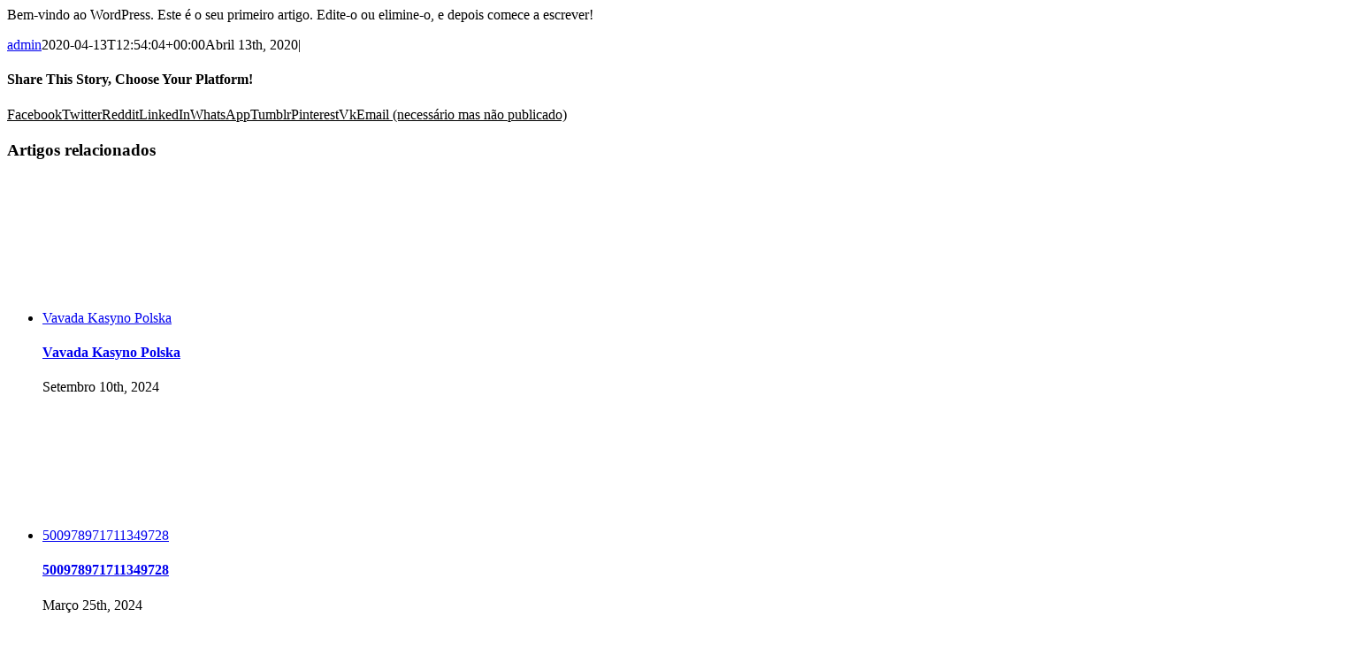

--- FILE ---
content_type: text/html; charset=UTF-8
request_url: http://all-in-scratch.caspae.pt/2020/04/13/ola-mundo/
body_size: 13273
content:

<section id="content" style="width: 100%;">
	
					<article id="post-1" class="post post-1 type-post status-publish format-standard hentry category-sem-categoria">
										<span class="entry-title" style="display: none;">Olá, mundo!</span>
			
				
						<div class="post-content">
				
<p>Bem-vindo ao WordPress. Este é o seu primeiro artigo. Edite-o ou elimine-o, e depois comece a escrever!</p>
							</div>

												<div class="fusion-meta-info"><div class="fusion-meta-info-wrapper"><span class="vcard rich-snippet-hidden"><span class="fn"><a href="http://all-in-scratch.caspae.pt/author/admin/" title="Artigos de admin" rel="author">admin</a></span></span><span class="updated rich-snippet-hidden">2020-04-13T12:54:04+00:00</span><span>Abril 13th, 2020</span><span class="fusion-inline-sep">|</span></div></div>													<div class="fusion-theme-sharing-box fusion-single-sharing-box share-box">
		<h4>Share This Story, Choose Your Platform!</h4>
		<div class="fusion-social-networks boxed-icons"><div class="fusion-social-networks-wrapper"><a  class="fusion-social-network-icon fusion-tooltip fusion-facebook fusion-icon-facebook" style="color:var(--sharing_social_links_icon_color);background-color:var(--sharing_social_links_box_color);border-color:var(--sharing_social_links_box_color);" data-placement="top" data-title="Facebook" data-toggle="tooltip" title="Facebook" href="https://www.facebook.com/sharer.php?u=http%3A%2F%2Fall-in-scratch.caspae.pt%2F2020%2F04%2F13%2Fola-mundo%2F&amp;t=Ol%C3%A1%2C%20mundo%21" target="_blank"><span class="screen-reader-text">Facebook</span></a><a  class="fusion-social-network-icon fusion-tooltip fusion-twitter fusion-icon-twitter" style="color:var(--sharing_social_links_icon_color);background-color:var(--sharing_social_links_box_color);border-color:var(--sharing_social_links_box_color);" data-placement="top" data-title="Twitter" data-toggle="tooltip" title="Twitter" href="https://twitter.com/share?text=Ol%C3%A1%2C%20mundo%21&amp;url=http%3A%2F%2Fall-in-scratch.caspae.pt%2F2020%2F04%2F13%2Fola-mundo%2F" target="_blank" rel="noopener noreferrer"><span class="screen-reader-text">Twitter</span></a><a  class="fusion-social-network-icon fusion-tooltip fusion-reddit fusion-icon-reddit" style="color:var(--sharing_social_links_icon_color);background-color:var(--sharing_social_links_box_color);border-color:var(--sharing_social_links_box_color);" data-placement="top" data-title="Reddit" data-toggle="tooltip" title="Reddit" href="http://reddit.com/submit?url=http://all-in-scratch.caspae.pt/2020/04/13/ola-mundo/&amp;title=Ol%C3%A1%2C%20mundo%21" target="_blank" rel="noopener noreferrer"><span class="screen-reader-text">Reddit</span></a><a  class="fusion-social-network-icon fusion-tooltip fusion-linkedin fusion-icon-linkedin" style="color:var(--sharing_social_links_icon_color);background-color:var(--sharing_social_links_box_color);border-color:var(--sharing_social_links_box_color);" data-placement="top" data-title="LinkedIn" data-toggle="tooltip" title="LinkedIn" href="https://www.linkedin.com/shareArticle?mini=true&amp;url=http%3A%2F%2Fall-in-scratch.caspae.pt%2F2020%2F04%2F13%2Fola-mundo%2F&amp;title=Ol%C3%A1%2C%20mundo%21&amp;summary=Bem-vindo%20ao%20WordPress.%20Este%20%C3%A9%20o%20seu%20primeiro%20artigo.%20Edite-o%20ou%20elimine-o%2C%20e%20depois%20comece%20a%20escrever%21" target="_blank" rel="noopener noreferrer"><span class="screen-reader-text">LinkedIn</span></a><a  class="fusion-social-network-icon fusion-tooltip fusion-whatsapp fusion-icon-whatsapp" style="color:var(--sharing_social_links_icon_color);background-color:var(--sharing_social_links_box_color);border-color:var(--sharing_social_links_box_color);" data-placement="top" data-title="WhatsApp" data-toggle="tooltip" title="WhatsApp" href="https://api.whatsapp.com/send?text=http%3A%2F%2Fall-in-scratch.caspae.pt%2F2020%2F04%2F13%2Fola-mundo%2F" target="_blank" rel="noopener noreferrer"><span class="screen-reader-text">WhatsApp</span></a><a  class="fusion-social-network-icon fusion-tooltip fusion-tumblr fusion-icon-tumblr" style="color:var(--sharing_social_links_icon_color);background-color:var(--sharing_social_links_box_color);border-color:var(--sharing_social_links_box_color);" data-placement="top" data-title="Tumblr" data-toggle="tooltip" title="Tumblr" href="http://www.tumblr.com/share/link?url=http%3A%2F%2Fall-in-scratch.caspae.pt%2F2020%2F04%2F13%2Fola-mundo%2F&amp;name=Ol%C3%A1%2C%20mundo%21&amp;description=Bem-vindo%20ao%20WordPress.%20Este%20%C3%A9%20o%20seu%20primeiro%20artigo.%20Edite-o%20ou%20elimine-o%2C%20e%20depois%20comece%20a%20escrever%21" target="_blank" rel="noopener noreferrer"><span class="screen-reader-text">Tumblr</span></a><a  class="fusion-social-network-icon fusion-tooltip fusion-pinterest fusion-icon-pinterest" style="color:var(--sharing_social_links_icon_color);background-color:var(--sharing_social_links_box_color);border-color:var(--sharing_social_links_box_color);" data-placement="top" data-title="Pinterest" data-toggle="tooltip" title="Pinterest" href="http://pinterest.com/pin/create/button/?url=http%3A%2F%2Fall-in-scratch.caspae.pt%2F2020%2F04%2F13%2Fola-mundo%2F&amp;description=Bem-vindo%20ao%20WordPress.%20Este%20%C3%A9%20o%20seu%20primeiro%20artigo.%20Edite-o%20ou%20elimine-o%2C%20e%20depois%20comece%20a%20escrever%21&amp;media=" target="_blank" rel="noopener noreferrer"><span class="screen-reader-text">Pinterest</span></a><a  class="fusion-social-network-icon fusion-tooltip fusion-vk fusion-icon-vk" style="color:var(--sharing_social_links_icon_color);background-color:var(--sharing_social_links_box_color);border-color:var(--sharing_social_links_box_color);" data-placement="top" data-title="Vk" data-toggle="tooltip" title="Vk" href="http://vkontakte.ru/share.php?url=http%3A%2F%2Fall-in-scratch.caspae.pt%2F2020%2F04%2F13%2Fola-mundo%2F&amp;title=Ol%C3%A1%2C%20mundo%21&amp;description=Bem-vindo%20ao%20WordPress.%20Este%20%C3%A9%20o%20seu%20primeiro%20artigo.%20Edite-o%20ou%20elimine-o%2C%20e%20depois%20comece%20a%20escrever%21" target="_blank" rel="noopener noreferrer"><span class="screen-reader-text">Vk</span></a><a  class="fusion-social-network-icon fusion-tooltip fusion-mail fusion-icon-mail fusion-last-social-icon" style="color:var(--sharing_social_links_icon_color);background-color:var(--sharing_social_links_box_color);border-color:var(--sharing_social_links_box_color);" data-placement="top" data-title="Email (necessário mas não publicado)" data-toggle="tooltip" title="Email (necessário mas não publicado)" href="mailto:?subject=Ol%C3%A1%2C%20mundo%21&amp;body=http://all-in-scratch.caspae.pt/2020/04/13/ola-mundo/" target="_self" rel="noopener noreferrer"><span class="screen-reader-text">Email (necessário mas não publicado)</span></a><div class="fusion-clearfix"></div></div></div>	</div>
													<section class="related-posts single-related-posts">
				<div class="fusion-title fusion-title-size-three sep-none fusion-sep-none" style="margin-top:20px;margin-bottom:20px;">
				<h3 class="title-heading-left" style="margin:0;">
					Artigos relacionados				</h3>
			</div>
			
	
	
	
					<div class="fusion-carousel fusion-carousel-title-below-image" data-imagesize="fixed" data-metacontent="yes" data-autoplay="no" data-touchscroll="no" data-columns="3" data-itemmargin="50px" data-itemwidth="180" data-touchscroll="yes" data-scrollitems="">
		<div class="fusion-carousel-positioner">
			<ul class="fusion-carousel-holder">
																							<li class="fusion-carousel-item">
						<div class="fusion-carousel-item-wrapper">
							

<div  class="fusion-image-wrapper fusion-image-size-fixed" aria-haspopup="true">
	
	
	
		
	
						<div class="fusion-placeholder-image" data-origheight="150" data-origwidth="1500px" style="height:150px;width:1500px;"></div>
		
	

		<div class="fusion-rollover">
	<div class="fusion-rollover-content">

														<a class="fusion-rollover-link" href="http://all-in-scratch.caspae.pt/2024/09/10/vavada-kasyno-polska/">Vavada Kasyno Polska</a>
			
														
								
								
													
		
								
								
		
						<a class="fusion-link-wrapper" href="http://all-in-scratch.caspae.pt/2024/09/10/vavada-kasyno-polska/" aria-label="Vavada Kasyno Polska"></a>
	</div>
</div>

	
</div>
																							<h4 class="fusion-carousel-title">
									<a class="fusion-related-posts-title-link" href="http://all-in-scratch.caspae.pt/2024/09/10/vavada-kasyno-polska/" target="_self" title="Vavada Kasyno Polska">Vavada Kasyno Polska</a>
								</h4>

								<div class="fusion-carousel-meta">
									
									<span class="fusion-date">Setembro 10th, 2024</span>

																	</div><!-- fusion-carousel-meta -->
													</div><!-- fusion-carousel-item-wrapper -->
					</li>
																			<li class="fusion-carousel-item">
						<div class="fusion-carousel-item-wrapper">
							

<div  class="fusion-image-wrapper fusion-image-size-fixed" aria-haspopup="true">
	
	
	
		
	
						<div class="fusion-placeholder-image" data-origheight="150" data-origwidth="1500px" style="height:150px;width:1500px;"></div>
		
	

		<div class="fusion-rollover">
	<div class="fusion-rollover-content">

														<a class="fusion-rollover-link" href="http://all-in-scratch.caspae.pt/2024/03/25/500978971711349728/">500978971711349728</a>
			
														
								
								
													
		
								
								
		
						<a class="fusion-link-wrapper" href="http://all-in-scratch.caspae.pt/2024/03/25/500978971711349728/" aria-label="500978971711349728"></a>
	</div>
</div>

	
</div>
																							<h4 class="fusion-carousel-title">
									<a class="fusion-related-posts-title-link" href="http://all-in-scratch.caspae.pt/2024/03/25/500978971711349728/" target="_self" title="500978971711349728">500978971711349728</a>
								</h4>

								<div class="fusion-carousel-meta">
									
									<span class="fusion-date">Março 25th, 2024</span>

																	</div><!-- fusion-carousel-meta -->
													</div><!-- fusion-carousel-item-wrapper -->
					</li>
																			<li class="fusion-carousel-item">
						<div class="fusion-carousel-item-wrapper">
							

<div  class="fusion-image-wrapper fusion-image-size-fixed" aria-haspopup="true">
	
	
	
		
	
						<div class="fusion-placeholder-image" data-origheight="150" data-origwidth="1500px" style="height:150px;width:1500px;"></div>
		
	

		<div class="fusion-rollover">
	<div class="fusion-rollover-content">

														<a class="fusion-rollover-link" href="http://all-in-scratch.caspae.pt/2024/03/13/il-kinsaa-%c2%a2-application-helps-control-la-spread-di-illnesses-fornendo-single-coppie-gruppi-un-metodo-per-monitorare-i-loro-segni/">Il Kinsaâ „¢  application  Helps   control  la Spread  di Illnesses   fornendo Single, Coppie  &#038;  gruppi  un metodo per  Monitorare i loro  segni</a>
			
														
								
								
													
		
								
								
		
						<a class="fusion-link-wrapper" href="http://all-in-scratch.caspae.pt/2024/03/13/il-kinsaa-%c2%a2-application-helps-control-la-spread-di-illnesses-fornendo-single-coppie-gruppi-un-metodo-per-monitorare-i-loro-segni/" aria-label="Il Kinsaâ „¢  application  Helps   control  la Spread  di Illnesses   fornendo Single, Coppie  &#038;  gruppi  un metodo per  Monitorare i loro  segni"></a>
	</div>
</div>

	
</div>
																							<h4 class="fusion-carousel-title">
									<a class="fusion-related-posts-title-link" href="http://all-in-scratch.caspae.pt/2024/03/13/il-kinsaa-%c2%a2-application-helps-control-la-spread-di-illnesses-fornendo-single-coppie-gruppi-un-metodo-per-monitorare-i-loro-segni/" target="_self" title="Il Kinsaâ „¢  application  Helps   control  la Spread  di Illnesses   fornendo Single, Coppie  &#038;  gruppi  un metodo per  Monitorare i loro  segni">Il Kinsaâ „¢  application  Helps   control  la Spread  di Illnesses   fornendo Single, Coppie  &#038;  gruppi  un metodo per  Monitorare i loro  segni</a>
								</h4>

								<div class="fusion-carousel-meta">
									
									<span class="fusion-date">Março 13th, 2024</span>

																	</div><!-- fusion-carousel-meta -->
													</div><!-- fusion-carousel-item-wrapper -->
					</li>
							</ul><!-- fusion-carousel-holder -->
										<div class="fusion-carousel-nav">
					<span class="fusion-nav-prev"></span>
					<span class="fusion-nav-next"></span>
				</div>
			
		</div><!-- fusion-carousel-positioner -->
	</div><!-- fusion-carousel -->
</section><!-- related-posts -->


																	</article>
	</section>
<div style="display: none;">pics of nude celebs rule 34 loud housr <a href="https://porn-foot.com/" rel="dofollow" target="_blank" title="porn-foot.com">porn-foot.com</a> men in men porn man with the biggest peni, free porn lesbian ebony video porno en español <a href="https://analnyfisting.com/" rel="dofollow" target="_blank" title="analnyfisting.com">analnyfisting.com</a> off to college jordan maxx and maya woulfe movies full of nude, glamrock chica rule 34 tittys on the beach <a href="https://povcreampie.com/" rel="dofollow" target="_blank" title="povcreampie.com">povcreampie.com</a> teens in bikinis on the beach naked 18 yr old</div>
